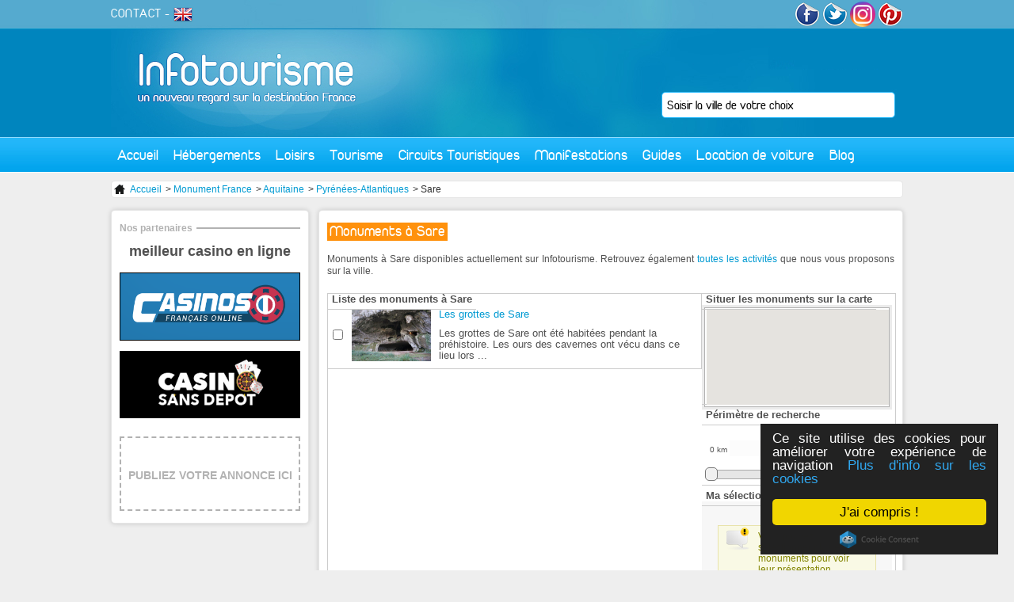

--- FILE ---
content_type: application/javascript
request_url: https://www.infotourisme.net/js/script/front_newdesign_slider.js
body_size: 661
content:
$(function() {

  if ($('#menu li:first a').html () == 'Home')
    var lang = 1;
  else
    var lang = 0;

  function loadSlider () {
    $( "#slider" ).slider({
      range: "max",
  	  min: 0,
	  max: 60,
	  value: 0,
      step: 10,
	  slide: function( event, ui ) {
		$("#amount" ).val( ui.value + " kilomètres");
	  },
      stop: function(event, ui) {
        ajaxLoader (ui.value);
      }
    });
    $( "#amount" ).val( $( "#slider" ).slider( "value" ) + " kilomètres" );
  }

  function ajaxLoader (dist)
  {
    var texte = (lang == 1) ? 'No result' : 'Aucun résultat';
    var tab = $('#newAnnonce');
    tab.html ('');
    tab.prepend ("<img src='/images/structure/icones/loading.gif' alt='wait' class='wait'/>");
    var ville = window.location.pathname.split('/');
    ville = ville[ville.length - 1];
    cat = $("#cat" ).val(); 
    $.ajax(
    {
      type: 'post',
      url: '/loisirs/ajax',
      data: "dist="+dist+"&ville="+ville+"&cat="+cat,
      success: function(msg)
      {
        $('.wait', tab).remove ();
        if (msg.indexOf ('gmap') == -1)
          tab.append ('<div class="news notice">'+texte+'</div>');
        else
          tab.append (msg);
        $('img', '#selec').remove ();
        $(':input', '#selec').remove ();
      }
    });
  }

  loadSlider ();


});
